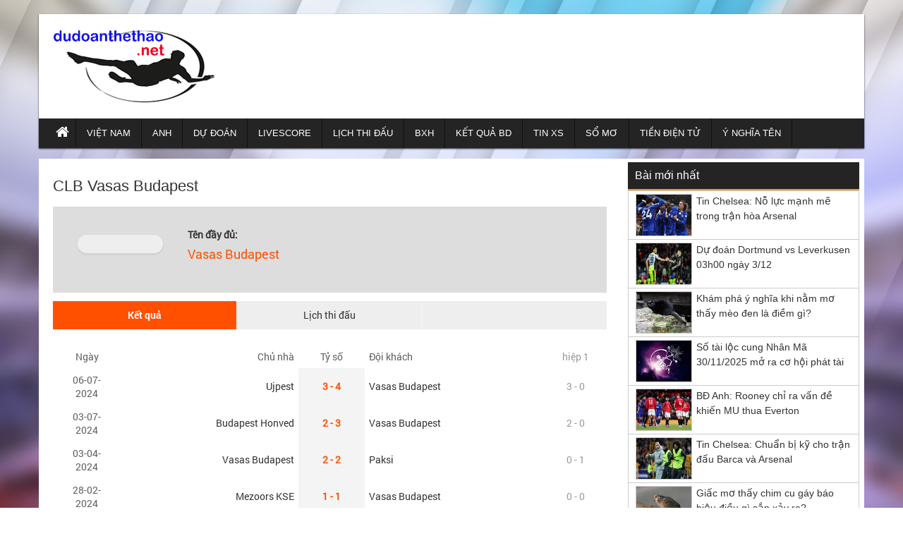

--- FILE ---
content_type: text/html; charset=UTF-8
request_url: https://dudoanthethao.net/doi-tuyen-vasas-budapest-3968/
body_size: 4371
content:
<!DOCTYPE HTML>
<html lang="vi">
<head>
<meta charset="UTF-8">
<meta name="viewport" content="width=device-width, initial-scale=1">
<link rel="shortcut icon" href="https://dudoanthethao.net/wp-content/uploads/2018/12/fvc.png" type="image/x-icon" />
<link href="https://dudoanthethao.net/wp-content/themes/bongdaxoso/css/bootstrap.css" rel="stylesheet" type="text/css" />
<link href="https://dudoanthethao.net/wp-content/themes/bongdaxoso/css/slider/style.css" rel="stylesheet" type="text/css" />
<link href="https://dudoanthethao.net/wp-content/themes/bongdaxoso/css/slider/responsive.css" rel="stylesheet" type="text/css" />
<link href="https://dudoanthethao.net/wp-content/themes/bongdaxoso/css/style.css?version=4.9" rel="stylesheet" type="text/css" />
<script type="text/javascript" src="https://dudoanthethao.net/wp-content/themes/bongdaxoso/js/jquery.min.js"></script>
<script type="text/javascript" src="https://dudoanthethao.net/wp-content/themes/bongdaxoso/js/cycle2.js?version=1.2"></script>

<!-- TL SEO -->
	<title>Thống kê Kết quả, lịch thi đấu đội bóng Vasas Budapest</title>
<meta name="description" content="Thông tin xung quanh đội bóng thống kê kết quả, lịch thi đấu đội bóng Vasas Budapest - Cập nhật KQBD Vasas Budapest, LTĐ  liên tục nhanh chính xác."/>
<meta name="robots" content="index, follow"/>
<link rel="canonical" href="https://dudoanthethao.net/doi-tuyen-vasas-budapest-3968/" />
<meta property="og:locale" content="vi_VN" />
<meta property="og:type" content="article" />
<meta property="og:title" content="Thống kê Kết quả, lịch thi đấu đội bóng Vasas Budapest" />
<meta property="og:description" content="Thông tin xung quanh đội bóng, thống kê kết quả, lịch thi đấu đội bóng Vasas Budapest - Cập nhật KQBD Vasas Budapest, LTĐ  liên tục nhanh chính xác." />
<meta property="og:url" content="https://dudoanthethao.net/doi-tuyen-vasas-budapest-3968/" />
<meta property="og:site_name" content="Dudoanthehthao.net - Dự đoán bóng đá hôm nay" />
<meta property="article:tag" content="doi bong Vasas Budapest" />
<meta property="article:tag" content="Vasas Budapest" />
<meta property="article:tag" content=" tin tuc Vasas Budapest" />
<meta property="fb:app_id" content="192778084202914" />
<meta name="keywords" content="doi bong Vasas Budapest, Vasas Budapest, tin tuc Vasas Budapest" />
<meta name="news_keywords" content="doi bong Vasas Budapest, Vasas Budapest, tin tuc Vasas Budapest" />
<!-- / TL SEO. -->
<!-- Google tag (gtag.js) -->
<script async src="https://www.googletagmanager.com/gtag/js?id=UA-131569305-1"></script>
<script>
  window.dataLayer = window.dataLayer || [];
  function gtag(){dataLayer.push(arguments);}
  gtag('js', new Date());

  gtag('config', 'UA-131569305-1');
</script>
<meta name="google-site-verification" content="DC9m1Wh8tahbmmrE8AhTRTu1eph9dsJxOTexVFZU9fc" />

</head>
<body class="page-template page-template-livescore page-template-doi-tuyen page-template-livescoredoi-tuyen-php page page-id-10837" style="background:url(https://dudoanthethao.net/wp-content/uploads/2018/12/bg2.jpg) no-repeat center fixed">
	<div class="plus_lovend">
		<div class="container">
			<div class="row">
				<header class="header-lovend" itemtype="http://schema.org/WPHeader" itemscope="itemscope" role="banner">
					<div class="logo_info_lovend">
						<div class="logo_nd col-xs-12 col-sm-6 col-md-3">
							<a title="Dự đoán bóng đá hôm nay" href="https://dudoanthethao.net">
							<img alt="Dự đoán bóng đá hôm nay" src="https://dudoanthethao.net/wp-content/uploads/2019/06/logo.jpg" title="Dự đoán bóng đá hôm nay" alt="Dự đoán bóng đá hôm nay"/>
														</a>
						</div>
						<div class="info_right col-xs-12 col-sm-6 col-md-9">
						</div>
						
						<div class="clearfix"></div>
						
						<nav class="head_nav" role="navigation" itemtype="http://schema.org/SiteNavigationElement" itemscope="itemscope">
							<div class="container">
								<div class="row">
									<div class="header col-xs-3"><a href="#menu"></a></div>
									<ul class="menu_header col-xs-12 col-sm-12 col-md-12">
																				<li id="menu-item-63743" class="menu-item menu-item-type-custom menu-item-object-custom menu-item-home menu-item-63743"><a href="https://dudoanthethao.net/" itemprop="url"><i class="fa fa-home xiconhome" aria-hidden="true"></i></a></li>
<li id="menu-item-63771" class="menu-item menu-item-type-taxonomy menu-item-object-category menu-item-63771"><a href="https://dudoanthethao.net/bong-da-viet-nam/" itemprop="url">Việt Nam</a></li>
<li id="menu-item-63769" class="menu-item menu-item-type-taxonomy menu-item-object-category menu-item-63769"><a href="https://dudoanthethao.net/bong-da-anh/" itemprop="url">Anh</a></li>
<li id="menu-item-63770" class="menu-item menu-item-type-taxonomy menu-item-object-category menu-item-63770"><a href="https://dudoanthethao.net/du-doan-bong-da/" itemprop="url">Dự đoán</a></li>
<li id="menu-item-63758" class="menu-item menu-item-type-post_type menu-item-object-page menu-item-63758"><a href="https://dudoanthethao.net/livescore/" itemprop="url">Livescore</a></li>
<li id="menu-item-63774" class="menu-item menu-item-type-post_type menu-item-object-page menu-item-63774"><a href="https://dudoanthethao.net/lich-thi-dau-bong-da/" itemprop="url">Lịch thi đấu</a></li>
<li id="menu-item-63772" class="menu-item menu-item-type-post_type menu-item-object-page menu-item-63772"><a href="https://dudoanthethao.net/bang-xep-hang-bong-da/" itemprop="url">BXH</a></li>
<li id="menu-item-63773" class="menu-item menu-item-type-post_type menu-item-object-page menu-item-63773"><a href="https://dudoanthethao.net/ket-qua-bong-da/" itemprop="url">Kết quả BD</a></li>
<li id="menu-item-64270" class="menu-item menu-item-type-taxonomy menu-item-object-category menu-item-64270"><a href="https://dudoanthethao.net/tin-xo-so/" itemprop="url">Tin XS</a></li>
<li id="menu-item-64055" class="menu-item menu-item-type-taxonomy menu-item-object-category menu-item-64055"><a href="https://dudoanthethao.net/so-mo/" itemprop="url">Sổ mơ</a></li>
<li id="menu-item-69842" class="menu-item menu-item-type-taxonomy menu-item-object-category menu-item-69842"><a href="https://dudoanthethao.net/tien-dien-tu/" itemprop="url">Tiền điện tử</a></li>
<li id="menu-item-72830" class="menu-item menu-item-type-taxonomy menu-item-object-category menu-item-72830"><a href="https://dudoanthethao.net/y-nghia-ten/" itemprop="url">Ý nghĩa tên</a></li>
									</ul>
								</div>
							</div>
						</nav>
					</div>


				</header>
		<section class="main-content-lovend">
			<div class="container">
				<div class="row">
					<div class="main_left_global col-xs-12 col-sm-7 col-md-9 livescorexvnk">
												<div class="global_title">
							<h1>CLB Vasas Budapest</h1>
						</div>
						<div class="global_content_page single_page_lvsc">
							<div id="sub-header" class="portal-header vnkdoi"> 
									<div class="leftlogo col-md-3">
									  <div class="logo_teamclb"></div>
									</div>
									<div class="rightdoif">
									  <b>Tên đầy đủ:</b>
									  <h5>Vasas Budapest</h5>
										</td>
									</td>
									</div>
							</div>
							<div class="clearfix"></div>
							<div class="box_tuongthuat box_phongdo clearfix">
								<div class="identi-toolbar clearfix">
									<div class="listbox1">
									  <ul class="">
										 <li class="active"><a data-toggle="tab" href="#ketquax">Kết quả</a></li>
										 <li><a data-toggle="tab" href="#lichthidau">Lịch thi đấu</a></li>
										 <div class="clear"></div>
									  </ul>
								   </div>
								</div>
								<div class="boxdd clearfix tab-content">
								 <div class="livescores_all tab-pane fade in active" id="ketquax">
								     <table cellspacing="0" cellpadding="0" border="0" width="100%">
											<tbody>
											<tr class="title">
											   <td class="time">Ngày</td>
											   <td class="team home">Chủ nhà</td>
											   <td class="tyso">Tỷ số</a></td>
											   <td class="team away">Đội khách</td>
											   <td class="half">hiệp 1</td>
											</tr>
											
																																					<tr>
													  <td class="time">
													  06-07-2024													   </td>
													   <td class="team home"><p>Ujpest</p></td>
													   <td class="result"><p class="lvscr"><strong>3 - 4</strong></p></td>
													   <td class="team away"><p>Vasas Budapest</p></td>
													   <td class="half">3 - 0</td>
													</tr>
														
																										<tr>
													  <td class="time">
													  03-07-2024													   </td>
													   <td class="team home"><p>Budapest Honved</p></td>
													   <td class="result"><p class="lvscr"><strong>2 - 3</strong></p></td>
													   <td class="team away"><p>Vasas Budapest</p></td>
													   <td class="half">2 - 0</td>
													</tr>
														
																										<tr>
													  <td class="time">
													  03-04-2024													   </td>
													   <td class="team home"><p>Vasas Budapest</p></td>
													   <td class="result"><p class="lvscr"><strong>2 - 2</strong></p></td>
													   <td class="team away"><p>Paksi</p></td>
													   <td class="half">0 - 1</td>
													</tr>
														
																										<tr>
													  <td class="time">
													  28-02-2024													   </td>
													   <td class="team home"><p>Mezoors KSE</p></td>
													   <td class="result"><p class="lvscr"><strong>1 - 1</strong></p></td>
													   <td class="team away"><p>Vasas Budapest</p></td>
													   <td class="half">0 - 0</td>
													</tr>
														
																										<tr>
													  <td class="time">
													  27-01-2024													   </td>
													   <td class="team home"><p>Vasas Budapest</p></td>
													   <td class="result"><p class="lvscr"><strong>0 - 3</strong></p></td>
													   <td class="team away"><p>Fehervar FC</p></td>
													   <td class="half">0 - 0</td>
													</tr>
														
																										<tr>
													  <td class="time">
													  19-01-2024													   </td>
													   <td class="team home"><p>Vasas Budapest</p></td>
													   <td class="result"><p class="lvscr"><strong>2 - 0</strong></p></td>
													   <td class="team away"><p>SCR Altach</p></td>
													   <td class="half">2 - 0</td>
													</tr>
														
																										<tr>
													  <td class="time">
													  05-07-2023													   </td>
													   <td class="team home"><p>Ujpest</p></td>
													   <td class="result"><p class="lvscr"><strong>2 - 3</strong></p></td>
													   <td class="team away"><p>Vasas Budapest</p></td>
													   <td class="half">2 - 2</td>
													</tr>
														
																										<tr>
													  <td class="time">
													  01-07-2023													   </td>
													   <td class="team home"><p>Paksi</p></td>
													   <td class="result"><p class="lvscr"><strong>1 - 2</strong></p></td>
													   <td class="team away"><p>Vasas Budapest</p></td>
													   <td class="half">0 - 2</td>
													</tr>
														
																										<tr>
													  <td class="time">
													  28-05-2023													   </td>
													   <td class="team home"><p>Vasas Budapest</p></td>
													   <td class="result"><p class="lvscr"><strong>0 - 0</strong></p></td>
													   <td class="team away"><p>Fehervar FC</p></td>
													   <td class="half">0 - 0</td>
													</tr>
														
																										<tr>
													  <td class="time">
													  20-05-2023													   </td>
													   <td class="team home"><p>Kisvarda FC</p></td>
													   <td class="result"><p class="lvscr"><strong>2 - 1</strong></p></td>
													   <td class="team away"><p>Vasas Budapest</p></td>
													   <td class="half">1 - 1</td>
													</tr>
														
																										<tr>
													  <td class="time">
													  13-05-2023													   </td>
													   <td class="team home"><p>Vasas Budapest</p></td>
													   <td class="result"><p class="lvscr"><strong>1 - 1</strong></p></td>
													   <td class="team away"><p>Zalaegerzseg</p></td>
													   <td class="half">0 - 1</td>
													</tr>
														
																										<tr>
													  <td class="time">
													  06-05-2023													   </td>
													   <td class="team home"><p>Ujpest</p></td>
													   <td class="result"><p class="lvscr"><strong>1 - 1</strong></p></td>
													   <td class="team away"><p>Vasas Budapest</p></td>
													   <td class="half">1 - 1</td>
													</tr>
														
																										<tr>
													  <td class="time">
													  30-04-2023													   </td>
													   <td class="team home"><p>Vasas Budapest</p></td>
													   <td class="result"><p class="lvscr"><strong>2 - 2</strong></p></td>
													   <td class="team away"><p>Puskas Akademia</p></td>
													   <td class="half">0 - 0</td>
													</tr>
														
																										<tr>
													  <td class="time">
													  23-04-2023													   </td>
													   <td class="team home"><p>Vasas Budapest</p></td>
													   <td class="result"><p class="lvscr"><strong>0 - 1</strong></p></td>
													   <td class="team away"><p>Ferencvaros</p></td>
													   <td class="half">0 - 0</td>
													</tr>
														
																										<tr>
													  <td class="time">
													  15-04-2023													   </td>
													   <td class="team home"><p>Mezokovesdi SE</p></td>
													   <td class="result"><p class="lvscr"><strong>1 - 4</strong></p></td>
													   <td class="team away"><p>Vasas Budapest</p></td>
													   <td class="half">1 - 2</td>
													</tr>
														
																								
										 </tbody>
									   </table>
									   </div>
									   
									   <div class="livescores_all tab-pane" id="lichthidau">
								     <table cellspacing="0" cellpadding="0" border="0" width="100%">
											<tbody>
											<tr class="title">
											   <td class="time">Ngày</td>
											   <td class="team home">Chủ nhà</td>
											   <td class="tyso">Tỷ số</td>
											   <td class="team away">Đội khách</td>
											   <td class="half">Giải</td>
											</tr>
											
																						
										 </tbody>
									   </table>
									   </div>
								   <div class="clear"></div>
								</div>
							</div>
						</div>
											</div>
					<div class="main_right_global primary-sidebar col-xs-12 col-sm-5 col-md-3">
<div class="widget-wrapper">	
<aside id="lovepostnews-2" class="widget lovepostnews sidebar_widget "><div class="title_sidebar">Bài mới nhất</div>	

	<div class="content_sidebar">
		<div class="content_save">
							<div class="list_post_save">
				<a class="pic_save" href="https://dudoanthethao.net/tin-chelsea-no-luc-manh-me-hoa-arsenal/"><img width="128" height="96" src="https://dudoanthethao.net/wp-content/uploads/2025/12/tin-chelsea-no-luc-manh-me-hoa-arsenal.jpg" class="attachment-thumbnail size-thumbnail wp-post-image" alt="Tin Chelsea: Nỗ lực mạnh mẽ trong trận hòa Arsenal" title="Tin Chelsea: Nỗ lực mạnh mẽ trong trận hòa Arsenal" decoding="async" loading="lazy" /></a>
				<div class="detail_save">
					<div class="sidebar_h3"><a class="title_post_save" href="https://dudoanthethao.net/tin-chelsea-no-luc-manh-me-hoa-arsenal/">Tin Chelsea: Nỗ lực mạnh mẽ trong trận hòa Arsenal</a></div>
				</div>
			</div>
							<div class="list_post_save">
				<a class="pic_save" href="https://dudoanthethao.net/du-doan-dortmund-vs-leverkusen-03h00-ngay-3-12/"><img width="128" height="96" src="https://dudoanthethao.net/wp-content/uploads/2025/12/du-doan-dortmund-vs-leverkusen-03h00-ngay-3-12.jpg" class="attachment-thumbnail size-thumbnail wp-post-image" alt="Dự đoán Dortmund vs Leverkusen 03h00 ngày 3/12" title="Dự đoán Dortmund vs Leverkusen 03h00 ngày 3/12" decoding="async" loading="lazy" /></a>
				<div class="detail_save">
					<div class="sidebar_h3"><a class="title_post_save" href="https://dudoanthethao.net/du-doan-dortmund-vs-leverkusen-03h00-ngay-3-12/">Dự đoán Dortmund vs Leverkusen 03h00 ngày 3/12</a></div>
				</div>
			</div>
							<div class="list_post_save">
				<a class="pic_save" href="https://dudoanthethao.net/kham-pha-nam-mo-thay-meo-den-la-diem-gi/"><img width="128" height="96" src="https://dudoanthethao.net/wp-content/uploads/2025/11/mo-thay-meo-den.jpg" class="attachment-thumbnail size-thumbnail wp-post-image" alt="Khám phá ý nghĩa khi nằm mơ thấy mèo đen là điềm gì?" title="Khám phá ý nghĩa khi nằm mơ thấy mèo đen là điềm gì?" decoding="async" loading="lazy" /></a>
				<div class="detail_save">
					<div class="sidebar_h3"><a class="title_post_save" href="https://dudoanthethao.net/kham-pha-nam-mo-thay-meo-den-la-diem-gi/">Khám phá ý nghĩa khi nằm mơ thấy mèo đen là điềm gì?</a></div>
				</div>
			</div>
							<div class="list_post_save">
				<a class="pic_save" href="https://dudoanthethao.net/so-tai-loc-cung-nhan-ma-30-11-2025/"><img width="128" height="96" src="https://dudoanthethao.net/wp-content/uploads/2025/11/cung-nhan-ma1-1.jpg" class="attachment-thumbnail size-thumbnail wp-post-image" alt="Số tài lộc cung Nhân Mã 30/11/2025 mở ra cơ hội phát tài" title="Số tài lộc cung Nhân Mã 30/11/2025 mở ra cơ hội phát tài" decoding="async" loading="lazy" /></a>
				<div class="detail_save">
					<div class="sidebar_h3"><a class="title_post_save" href="https://dudoanthethao.net/so-tai-loc-cung-nhan-ma-30-11-2025/">Số tài lộc cung Nhân Mã 30/11/2025 mở ra cơ hội phát tài</a></div>
				</div>
			</div>
							<div class="list_post_save">
				<a class="pic_save" href="https://dudoanthethao.net/bd-anh-rooney-chi-ra-van-de-khien-mu-thua-everton/"><img width="128" height="96" src="https://dudoanthethao.net/wp-content/uploads/2025/11/mu-thua-everton.jpg" class="attachment-thumbnail size-thumbnail wp-post-image" alt="BĐ Anh: Rooney chỉ ra vấn đề khiến MU thua Everton" title="BĐ Anh: Rooney chỉ ra vấn đề khiến MU thua Everton" decoding="async" loading="lazy" /></a>
				<div class="detail_save">
					<div class="sidebar_h3"><a class="title_post_save" href="https://dudoanthethao.net/bd-anh-rooney-chi-ra-van-de-khien-mu-thua-everton/">BĐ Anh: Rooney chỉ ra vấn đề khiến MU thua Everton</a></div>
				</div>
			</div>
							<div class="list_post_save">
				<a class="pic_save" href="https://dudoanthethao.net/tin-chelsea-chuan-bi-ky-cho-tran-dau-barca-va-arsenal/"><img width="128" height="96" src="https://dudoanthethao.net/wp-content/uploads/2025/11/chelsea-chuan-bi-dau-barca-arsenal.jpg" class="attachment-thumbnail size-thumbnail wp-post-image" alt="Tin Chelsea: Chuẩn bị kỹ cho trận đấu Barca và Arsenal" title="Tin Chelsea: Chuẩn bị kỹ cho trận đấu Barca và Arsenal" decoding="async" loading="lazy" /></a>
				<div class="detail_save">
					<div class="sidebar_h3"><a class="title_post_save" href="https://dudoanthethao.net/tin-chelsea-chuan-bi-ky-cho-tran-dau-barca-va-arsenal/">Tin Chelsea: Chuẩn bị kỹ cho trận đấu Barca và Arsenal</a></div>
				</div>
			</div>
							<div class="list_post_save">
				<a class="pic_save" href="https://dudoanthethao.net/giac-mo-thay-chim-cu-gay-bao-hieu-dieu-gi/"><img width="128" height="96" src="https://dudoanthethao.net/wp-content/uploads/2025/11/y-nghia-giac-mo-thay-chim-cu-gay.jpg" class="attachment-thumbnail size-thumbnail wp-post-image" alt="Giấc mơ thấy chim cu gáy báo hiệu điều gì sắp xảy ra?" title="Giấc mơ thấy chim cu gáy báo hiệu điều gì sắp xảy ra?" decoding="async" loading="lazy" /></a>
				<div class="detail_save">
					<div class="sidebar_h3"><a class="title_post_save" href="https://dudoanthethao.net/giac-mo-thay-chim-cu-gay-bao-hieu-dieu-gi/">Giấc mơ thấy chim cu gáy báo hiệu điều gì sắp xảy ra?</a></div>
				</div>
			</div>
							<div class="list_post_save">
				<a class="pic_save" href="https://dudoanthethao.net/y-nghia-giac-mo-thay-chim-phuong-hoang/"><img width="128" height="96" src="https://dudoanthethao.net/wp-content/uploads/2025/11/mo-thay-chim-phuong-hoang.jpg" class="attachment-thumbnail size-thumbnail wp-post-image" alt="Ý nghĩa giấc mơ thấy chim phương hoàng và con số may mắn" title="Ý nghĩa giấc mơ thấy chim phương hoàng và con số may mắn" decoding="async" loading="lazy" /></a>
				<div class="detail_save">
					<div class="sidebar_h3"><a class="title_post_save" href="https://dudoanthethao.net/y-nghia-giac-mo-thay-chim-phuong-hoang/">Ý nghĩa giấc mơ thấy chim phương hoàng và con số may mắn</a></div>
				</div>
			</div>
							<div class="list_post_save">
				<a class="pic_save" href="https://dudoanthethao.net/ngu-mo-thay-nguoi-khac-co-bau-la-diem-gi/"><img width="128" height="90" src="https://dudoanthethao.net/wp-content/uploads/2025/11/mo-thay-nguoi-khac-co-bau.jpg" class="attachment-thumbnail size-thumbnail wp-post-image" alt="Ngủ mơ thấy người khác có bầu là điềm gì, may hay rủi?" title="Ngủ mơ thấy người khác có bầu là điềm gì, may hay rủi?" decoding="async" loading="lazy" /></a>
				<div class="detail_save">
					<div class="sidebar_h3"><a class="title_post_save" href="https://dudoanthethao.net/ngu-mo-thay-nguoi-khac-co-bau-la-diem-gi/">Ngủ mơ thấy người khác có bầu là điềm gì, may hay rủi?</a></div>
				</div>
			</div>
							<div class="list_post_save">
				<a class="pic_save" href="https://dudoanthethao.net/nam-mo-thay-quet-nha-la-diem-gi-co-so-may-may-man/"><img width="128" height="96" src="https://dudoanthethao.net/wp-content/uploads/2025/11/mo-thay-quet-nha.jpg" class="attachment-thumbnail size-thumbnail wp-post-image" alt="Nằm mơ thấy quét nhà là điềm gì có số mấy may mắn" title="Nằm mơ thấy quét nhà là điềm gì có số mấy may mắn" decoding="async" loading="lazy" /></a>
				<div class="detail_save">
					<div class="sidebar_h3"><a class="title_post_save" href="https://dudoanthethao.net/nam-mo-thay-quet-nha-la-diem-gi-co-so-may-may-man/">Nằm mơ thấy quét nhà là điềm gì có số mấy may mắn</a></div>
				</div>
			</div>
				</div>
	</div>
	
	</aside></div>
</div>				</div>
			</div>
		</section>
<section class="bottom_lovend">
	<div class="container">
		<div class="row">
					</div>
	</div>
</section>

<footer class="footer_lovend">
	<div class="container">
		<div class="row">
			<div class="copyright col-md-6">
			Copyright từ © 2019 by dudoanthethao.net. All rights reserved
			</div>	
		</div>
		Đối tác:
	</div>
</footer>
</div>
</div>
</div>
<nav id="menu">
	<ul>
				<li class="menu-item menu-item-type-custom menu-item-object-custom menu-item-home menu-item-63743"><a href="https://dudoanthethao.net/" itemprop="url"><i class="fa fa-home xiconhome" aria-hidden="true"></i></a></li>
<li class="menu-item menu-item-type-taxonomy menu-item-object-category menu-item-63771"><a href="https://dudoanthethao.net/bong-da-viet-nam/" itemprop="url">Việt Nam</a></li>
<li class="menu-item menu-item-type-taxonomy menu-item-object-category menu-item-63769"><a href="https://dudoanthethao.net/bong-da-anh/" itemprop="url">Anh</a></li>
<li class="menu-item menu-item-type-taxonomy menu-item-object-category menu-item-63770"><a href="https://dudoanthethao.net/du-doan-bong-da/" itemprop="url">Dự đoán</a></li>
<li class="menu-item menu-item-type-post_type menu-item-object-page menu-item-63758"><a href="https://dudoanthethao.net/livescore/" itemprop="url">Livescore</a></li>
<li class="menu-item menu-item-type-post_type menu-item-object-page menu-item-63774"><a href="https://dudoanthethao.net/lich-thi-dau-bong-da/" itemprop="url">Lịch thi đấu</a></li>
<li class="menu-item menu-item-type-post_type menu-item-object-page menu-item-63772"><a href="https://dudoanthethao.net/bang-xep-hang-bong-da/" itemprop="url">BXH</a></li>
<li class="menu-item menu-item-type-post_type menu-item-object-page menu-item-63773"><a href="https://dudoanthethao.net/ket-qua-bong-da/" itemprop="url">Kết quả BD</a></li>
<li class="menu-item menu-item-type-taxonomy menu-item-object-category menu-item-64270"><a href="https://dudoanthethao.net/tin-xo-so/" itemprop="url">Tin XS</a></li>
<li class="menu-item menu-item-type-taxonomy menu-item-object-category menu-item-64055"><a href="https://dudoanthethao.net/so-mo/" itemprop="url">Sổ mơ</a></li>
<li class="menu-item menu-item-type-taxonomy menu-item-object-category menu-item-69842"><a href="https://dudoanthethao.net/tien-dien-tu/" itemprop="url">Tiền điện tử</a></li>
<li class="menu-item menu-item-type-taxonomy menu-item-object-category menu-item-72830"><a href="https://dudoanthethao.net/y-nghia-ten/" itemprop="url">Ý nghĩa tên</a></li>
	</ul>
</nav>
<link href="https://dudoanthethao.net/wp-content/themes/bongdaxoso/css/loveslider.css" rel="stylesheet" type="text/css" />
<link href="https://dudoanthethao.net/wp-content/themes/bongdaxoso/css/menulovend.css" rel="stylesheet"  type="text/css"/>
<link href="https://dudoanthethao.net/wp-content/themes/bongdaxoso/css/font-awesome.min.css" rel="stylesheet" type="text/css">
<script type="text/javascript" src="https://dudoanthethao.net/wp-content/themes/bongdaxoso/js/loveslider.js"></script>
<script type="text/javascript" src="https://dudoanthethao.net/wp-content/themes/bongdaxoso/js/menulovend.js"></script>
<script type="text/javascript" src="https://dudoanthethao.net/wp-content/themes/bongdaxoso/js/bootstrap.min.js"></script>
<script type="text/javascript" src="https://dudoanthethao.net/wp-content/themes/bongdaxoso/js/main.js"></script>
<div id="fb-root"></div>
<script>(function(d, s, id) {
  var js, fjs = d.getElementsByTagName(s)[0];
  if (d.getElementById(id)) return;
  js = d.createElement(s); js.id = id;
  js.src = "//connect.facebook.net/vi_VN/sdk.js#xfbml=1&version=v2.8&appId=830137283791787";
  fjs.parentNode.insertBefore(js, fjs);
}(document, 'script', 'facebook-jssdk'));</script>
<script defer src="https://static.cloudflareinsights.com/beacon.min.js/vcd15cbe7772f49c399c6a5babf22c1241717689176015" integrity="sha512-ZpsOmlRQV6y907TI0dKBHq9Md29nnaEIPlkf84rnaERnq6zvWvPUqr2ft8M1aS28oN72PdrCzSjY4U6VaAw1EQ==" data-cf-beacon='{"version":"2024.11.0","token":"1b592843f0be43799e6669ee9eb539ac","r":1,"server_timing":{"name":{"cfCacheStatus":true,"cfEdge":true,"cfExtPri":true,"cfL4":true,"cfOrigin":true,"cfSpeedBrain":true},"location_startswith":null}}' crossorigin="anonymous"></script>
</body>
</html>

--- FILE ---
content_type: text/css
request_url: https://dudoanthethao.net/wp-content/themes/bongdaxoso/css/slider/style.css
body_size: 1249
content:
@charset "utf-8";
* {
    padding: 0px;
    margin: 0px;
    outline: none;
}
.sticky, .wp-caption ,.wp-caption-text,.gallery-caption,.bypostauthor{}
body, html {
    height: 100%;
}
h2{
	padding: 0px;
    margin: 0px;
}
/** Blog Carousel Horizontal Start **/
.pix-blog.blog-carousel{
    float: left;
    width: 100%;
    position: relative;
    margin: 0px 0px 15px 0px;
}

.blog-vertical header.pix-heading-title{
    position: absolute;
    left: 0px;
    top: 0px;
    border: none;
    z-index: 9999;
    margin-left: -9px;
}
.blog-vertical header.pix-heading-title:before{
    content: '';
    position: absolute;
    left: 0px;
    bottom: -10px;
    border-color: transparent #000000;
    border-style: solid;
    border-width: 0px 10px 10px 0px;
}
.blog-vertical header.pix-heading-title h2 a{
    color: #fff;
    padding: 9px;
    font-size: 14px;
	display:block;
}
.blog-vertical .cycle-slideshow{
    float: left;
    width: 70%;
}
.sliderpagination{
    float: left;
    width: 30%;
}
.blog-vertical article,
.blog-vertical article img{
    float: left;
    width: 100%;
    position: relative;
    height: 360px;
}
.sliderpagination ul li{
    float: left;
    width: 100%;
    background-color: #212121;
    padding: 5px 16px 5px;
    color: #fff;
    font-size: 14px;
    text-align: left;
    border-top: 1px solid #1a1a1a;
    position: relative;
    min-height: 72px;
    cursor: pointer;
}
.sliderpagination ul li:first-child{
    border-top: none;
}
.sliderpagination ul li.cycle-pager-active:before{
    content: '';
    position: absolute;
    left: -17px;
    top: 0px;
    border-color: transparent #2B2B2B;
    border-style: solid;
    border-width: 31px 17px 40px 0px;
    z-index: 9999;
}
.blog-vertical article .caption{
    position: absolute;
    left: 0px;
    bottom: 0px;
    width: 100%;
    padding: 19px;
}
.blog-vertical article .caption .h2,
.blog-vertical article .caption h2{
    font-size: 18px;
    text-shadow: 0 1px 2px #000000;
}
.blog-vertical article .caption .h2 a,
.blog-vertical article .caption .h2,
.blog-vertical article .caption h2 a,
.blog-vertical article .caption h2,
.blog-vertical article .caption p{
    color: #fff;
    margin: 0px;
}
/** News Carousel Horizontal Start **/
.team-vertical{
    float: left;
    width: 70%;
}
/** Home Top Widget Start **/
.home-top-widget{
    float: left;
    width: 100%;
    padding: 25px 0px 0px 0px;
}
.home-top-widget .widget{
    float: left;
    width: 28%;
    margin: 0px 0px 40px 40px;
}
.home-top-widget .widget:first-child{
    margin-left: 0px;
}
/** Our Team Vertical Start **/
.our-team-sec.team-vertical{
    width: 53%;
    margin: 0px 0px 30px 0px;
}
.sliderpagination.pxleft-team{
    width: 47%;
}
.our-team-sec.team-vertical article{
    width: 100%;
    margin: 0px;
    padding: 6px 0px 0px 0px;
}
.sliderpagination article figure{
    width: 60px;
    float: left;
}
.sliderpagination article .text{
    padding-left: 77px;
}
.sliderpagination article .text h2{
    color: #fff;
    font-size: 22px;
    margin: 0px 0px 4px 0px;
}
.sliderpagination article .text h6{
    margin: 0px;
}
.sliderpagination article .text h6 a{
    color: #999999;
    font-size: 12px;
    font-family: Arial, Helvetica, sans-serif;
}
.pxleft-team .pix-player-no{
    top: 18%;
    color: #353434;
    font-size: 30px;
}
.sliderpagination.pxleft-team ul li{
    min-height: 100px;
    padding: 16px 20px;
}
.sliderpagination.pxleft-team ul li.cycle-pager-active:before{
    border-width: 55px 17px 45px 0;
}
.sliderpagination ul li.cycle-pager-active article .text h6 a{color: #fff;}
.team-vertical article figcaption .pix-player-no{
    left: 0px;
    right: auto;
    background-color: rgba(0,0,0,0.7);
    border-radius: 3px;
    top:0;
    line-height: 2;
}
.our-team-sec.team-vertical article figcaption{
    bottom: 10px;
    left: 15px;
}
.team-vertical article figcaption .caption{
    margin: -7px 0 0 50px;
}
.team-vertical article figcaption .caption h2{
    background-color: #050528;
    display: inline;
    color: #fff;
    font-size: 26px;
    padding: 6px 10px;
}
.team-vertical article figcaption .caption h6{
    padding-left: 8px;
    margin: 4px 0px 0px 0px;
}
.rich_editor_text p img.size-full {
  height: auto;
  width: 100%;
 }
 
 
 .pix-colr, .pix-colrhvr:hover,.price-table article:hover h3,.breadcrumbs ul li.pix-active,#footer p a:hover,.is-countdown span:before,.pagination .active,
/* New Clases Add*/.event-listing article:hover .text .pix-post-title a,.cs-post-title a,.pagination .active,.blog-medium-options li a,.is-countdown span,.widget ul li:hover a { color:<?php  echo $px_color_scheme; ?> !important;
		}
		.pix-bgcolr,.pix-bgcolrhvr:hover,nav.navigation > ul > li > a:before,.cart-sec span,.navigation ul ul li:hover > a,.navigation ul > li.current-menu-item > a,
		.navigation ul ul li.current-menu-item > a,.price-table article:hover .pix-price-box, .event.evevt-listing article:hover .text .btn-boobked, .match-result.match-lost p,.event.event-listing.event-listing-v2 article:hover,.cycle-pager-active,.widget .tagcloud a:hover, .event.event-listing article:hover .text .btn-boobked, .flex-direction-nav li a:hover /**/, .our-team-sec article:hover figure figcaption .pix-post-title a,.footer-widget .widget_newsletter .error,.news-section article:hover .text,.password_protected form input[type="submit"],.team-vertical article figcaption .caption h2,
#respond form input[type="submit"],#wp-calendar caption,.gallery ul li figure figcaption a,.woocommerce-pagination ul li a:hover,.woocommerce-pagination ul li span,.woocommerce-tabs .tabs .active a, span.match-category.cat-neutral, .event.event-listing article:hover .text .btn,.widget_search form input[type="submit"], .woocommerce .button,.onsale,.gallery ul li:hover .text,.footer-icons .followus a:hover,
/* New Clases Add*/.searchform button,.tabs.horizontal .nav-tabs li.active a,p.stars span a.active,.event.event-listing.event-listing-v2 .btn-viewall,.featured-title,
.pix-feature article .blog-bottom .btn,.pix-feature .featured,.blog-vertical .tab-content header.pix-heading-title h2,header #lang_sel a:hover, header #lang_sel ul ul a:hover,
.post-tags a:hover,.blog-vertical header.pix-heading-title h2,.pix-tittle,nav.navigation > ul > li:hover > a, nav.navigation > ul > li.current-menu-ancestor > a,.table tbody tr:hover,.widget_newsletter label .btn{
			background-color:#e95842 !important;
		}
		.pix-bdrcolr ,.tabs.horizontal .nav-tabs li.active,.address-info .text,.subtitle h1,.about-us article .text,blockquote,
		.pagination > ul > li > a:before,.pagination > ul > li > a:before,.pagination > ul > li > span.active:before,.footer-icons .followus a:hover{
			border-color:#e95842 !important;
		}
		#banner .flexslider figcaption .pix-desc h3 span {
		   box-shadow: -10px  0 0 #e95842,10px  0 0 #e95842 !important; 
 		}
		.our-team-sec article:hover figure figcaption .pix-post-title a{
			 box-shadow: -10px  0 0 #e95842,10px  0 0 #e95842 !important;   
		}
		
		.sliderpagination ul li:before{
			border-color: transparent #e95842 !important;
		}

--- FILE ---
content_type: text/css
request_url: https://dudoanthethao.net/wp-content/themes/bongdaxoso/css/slider/responsive.css
body_size: 734
content:
/*============	Media 768Px Start ============ */ 
@media (min-width: 768px) and (max-width: 990px) {
	#innermain{
		padding:15px 20px 0px 20px;
	}
	#carouselarea .container{
		padding:0px 18px;
	}
	#header #mainheader .container{
		width:100%;
		float:left;
		padding:9px 10px;
	}
	.news-carousel .center span{
		width:30px;
	}
	.searcharea a{
		line-height: 30px;
	}
	.team-detail-text{
		width:55%;
	}
	.top-head .rightheader{
		width:63%;
	}
	.table tbody tr td{
		display:table-cell;
		padding:0px 5px;
	}
	
    .our-team-sec.team-vertical{
		margin:0;
	}
	.sliderpagination.pxleft-team ul li{
		min-height: 95.2px;
	}
	.sliderpagination.pxleft-team ul li.cycle-pager-active:before{
		border-width: 50px 17px 45px 0;
	}
	.woocommerce table tr{
		width: 100%;
		display: table-row;
	}
	.blog-vertical header.pix-heading-title h2 {
	    width: auto;
	}
	.latest-video .minus-column article{
		margin: 0 0 30px 18px;
	}
	#main .gallery .gallery-three-col li {width: 48%;}
	#main .gallery ul.gallery-four-col li {width: 31.555%;}
	#main .col-md-12 .latest-video .minus-column article {width: 30.333%;}
}

/*============ Media 420Px Start ============ */
@media (max-width: 990px) {
	
.blog-vertical .cycle-slideshow,.sliderpagination{width:100%;}
.sliderpagination ul li{
	min-height: 50px;
    padding: 15px 16px;
}
.sliderpagination ul li.cycle-pager-active:before,.blog-vertical header.pix-heading-title:before{
	border-width:0;
}
.blog-vertical header.pix-heading-title{
	margin-left: 0!important;
}
}
@media (max-width: 767px) {
.blog-vertical article,.blog-vertical article img{
	max-width:100%;
	height:auto;
}
.home .main_right_global,.category .main_right_global,.single .main_right_global,.archive .main_right_global,.archive .main_left_global,.archive .global_content_page{padding:0;}
.navigation,.outer-banner .element_size_67,.outer-banner .element_size_33,.element_size_100,.element_size_75,.element_size_50,#wrappermain-pix.wrapper_boxed,.top-head,.blog-headlines .pix-feature,.blog-listing-text,.our-team-home-view .tabs .tab-content,.our-team-home-view .tabs .nav.nav-tabs,.our-sponcers article a img,.blog-grid article,.featured-event .pix-sc-team ul li,.featured-event .pix-sc-team ul li.sec-section,.event.event-listing article .calendar-date,.event.event-listing article .text,.blog-medium article figure,.team-sec,.footer-widget .widget,.next-post-paginate,.team-detail-text,.blog-vertical.our-team-home-view .tabs .tab-content,.blog-vertical.our-team-home-view .tabs .nav.nav-tabs,.match-result,.col-md-12 .blog-grid article,header.pix-heading-title h2,.blog-home .tabs.horizontal .nav-tabs,.latest-video .minus-column article figure,.widget_text .ads-banner .bottom_banner img,.pix-blog.blog-carousel,#sliderpagination,.gallery ul,.cart-collaterals .cross-sells ul.products li.product{width:100%}
	.sliderpagination ul li article .text{
		text-align: left;
		padding-left: 77px;
	}
	.team-sec{
		margin:0 0 15px; 
	}
	.blog-vertical article .caption .h2,
	.blog-vertical article .caption h2{
		font-size:13px;
	}
	.footer-widget .widget ul li{
		text-align:right;
	}
	.detail_text.rich_editor_text iframe {
    	height: 100%;
    	width: 100%;
	}

	.home-top-widget .widget{
		width:100%;
	}
	.sliderpagination.pxleft-team{
		width: 100%;
	}
	.sliderpagination.pxleft-team{
		width: 100%;
	}
	.sliderpagination ul li.cycle-pager-active:before{
		display:none;
	}
	.sliderpagination article .text h2{
		font-size: 17px;
	}
	.pxleft-team .pix-player-no{
		font-size: 20px;
	}
	.sliderpagination article .text h6 a{
		font-size: 11px;
	}
	.our-team-sec.team-vertical{
		width: 100%;
		margin: 0;
	}
	.sliderpagination{
		width: 100%;
	}
	.sliderpagination ul li.cycle-pager-active:before{
		display: none;
	}
	.blog-vertical .cycle-slideshow{
		width:100%;
	}
	.blog-vertical header.pix-heading-title{
		margin-left:0;
	}
	.team-vertical article figcaption .caption h2{
		font-size: 20px;
	}
}

/*============ Media 300Px Star ============ */
@media (max-width: 480px) {
	
	.sliderpagination.pxleft-team{
		width: 100%;
	}
	.sliderpagination.pxleft-team{
		width: 100%;
	}
	.sliderpagination ul li.cycle-pager-active:before{
		display:none;
	}
	.sliderpagination article .text h2{
		font-size: 17px;
	}
	.pxleft-team .pix-player-no{
		font-size: 20px;
	}
	.sliderpagination article .text h6 a{
		font-size: 11px;
	}
	.our-team-sec.team-vertical{
		width: 100%;
		margin: 0;
	}
	.sliderpagination{
		width: 100%;
	}
	.sliderpagination ul li.cycle-pager-active:before{
		display: none;
	}
	.blog-vertical .cycle-slideshow{
		width:100%;
	}
	.team-vertical article figcaption .caption h2{
		font-size: 20px;
	}
}
/*============	Media 940Px Start ============ */
@media screen and (min-width: 991px) and (max-width: 1054px){
	
	.sliderpagination.pxleft-team ul li{
		padding: 14.7px 20px;
		min-height: inherit;
	}
	.sliderpagination.pxleft-team ul li.cycle-pager-active:before{
		border-width:45px 17px 45px 0;
	}
	.latest-video .minus-column article{
		margin:0 0 30px 15px;
	}
	.pix-content-wrap{
		padding:20px 0 0 !important;
	}

}


--- FILE ---
content_type: text/css
request_url: https://dudoanthethao.net/wp-content/themes/bongdaxoso/css/style.css?version=4.9
body_size: 9055
content:
html, body, div, span, object, iframe, h1, h2, h3, h4, h5, h6, p, blockquote, pre, a, abbr, acronym, address, big, cite, code, del, dfn, em, img, ins, kbd, q, s, samp, small, strike, strong, sub, sup, tt, var, b, u, i, center, dl, dt, dd, ol, fieldset, form, label, legend, table, caption, tbody, tfoot, thead, tr, th, td, article, aside, canvas, details, figcaption, figure, footer, header, hgroup, menu, nav, section, summary, time, mark, audio, video{border:0 none;margin:0;outline:0 none;padding:0;}
ul, li, p{margin:0;padding:0;}
article, aside, details, figcaption, figure, footer, header, hgroup, menu, nav, section{display:block;}
input, textarea, select{outline:medium none;}
a:hover, a:focus{text-decoration:none;color:#289dcc;}
a{outline:medium none !important;}
a, a:visited{color:#333;outline:medium none;text-decoration:none;}
ul, ol{list-style:outside none none;}
body{background:#eeeeee none repeat scroll 0 0;}
.top_menu_right{background:#fff none repeat scroll 0 0;border-bottom:1px solid #ddd;box-shadow:0 0 3px 0 #ccc;}
.menu_nav_top{display:block;float:right;}
.menu_nav_top > li{display:inline-block;float:left;}
.menu_nav_top > li > a,.info_user{color:#666;display:block;font-size:13px;padding:9px;border:none !important;}
.info_user{}
.menu_nav_top > li > a:hover,.info_user:hover{background:#f1f1f1 none repeat scroll 0 0;color:#000;}
.menu-top > li{display:inline-block;float:left;}
.menu-top{display:block;float:left;width:100%;}
.menu-top a{display:block;padding:5px 10px;}
.logo_info_lovend{}
.menu_header > li{display:inline-block;float:left;border-right: 1px solid #111;}
.head_nav{background:#242424 none repeat scroll 0 0;}
.dang-bai-css a {background:#1e90ff;}
.menu_header li a{text-transform: uppercase; color:#fff;display:block;font-size:13px;padding:12px 15px;transition:all 400ms linear 0s;}
.menu_header > li:hover > a, .menu_header .sub-menu li:hover > a, .menu_header li.current-menu-item > a{background:#e95842}
.menu_header > li > .sub-menu li:hover a{background:#e95842;}
.menu_header .sub-menu{background:#2c3e50;min-width: 130px;display:none;position:absolute;z-index:999999;}
.menu_header li:hover .sub-menu{display:block;}
.menu_header .menu-item-home a {padding: 9px;}
.xiconhome {font-size: 20px !important;}
.search-nd form{float:right !important;height:30px;margin-top:5px;position:relative;}
.search-nd .query{border:medium none;color:#333;float:left;font-size:13px;height:28px;line-height:24px;outline:0 none;padding:0 25px 0 8px;transition:all 400ms linear 0s;width:120px;}
.search-nd .query:focus{width:200px;}
.search-nd .search-button{border:medium none;float:left;height:28px;line-height:24px;outline:0 none;position:absolute;right:0;width:25px;}
.search-nd .fa-search{color:#666;}
.main-content-lovend{margin-top:15px;}

.sidebar_widget{background:#fff none repeat scroll 0 0;display:block;float:left;margin-bottom:15px;width:100%;}
.title_sidebar{background:#242424;border-bottom:3px solid #ff9912;}
.list_author{border-bottom:1px solid #ddd;padding:10px;}
.avt_author{border:1px solid #ddd;border-radius:50%;float:left;height:55px;margin-right:10px;overflow:hidden;padding:2px;position:relative;width:55px;z-index:1;}
.avt_author > a{display:block;}
.avt_author img{border-radius:50%;height:auto;width:100%;}
.main_info_author{position:relative;}
.name_author > a{color:#159b95;font-size:15px;font-weight:normal;}
.post_follow, .post_count{color:#999;font-size:13px;line-height:20px;}
.post_follow > span, .post_count span{color:#333;display:inline-block;font-size:12px;min-width:15px;text-align:center;}
.main_info_author .fa{font-size:25px;position:absolute;right:0;top:30%;}
.top1st{color:#ff9912;}
.top2nd{color:#ffbf3a;}
.top3rd{color:#ffdb3a;}
.topzplus{color:#ffe171;}
.list_post_save{border:1px solid #ccc;display:block;float:left;padding:4px 10px;width:100%;margin-top: -1px}
.pic_save{border:1px solid #ccc;float:left;margin-right:6px;overflow:hidden;width:80px;height:60px;}
.pic_save > img{height:100%;width:100%;}
h3 .title_post_save{display:block;font-size:13px;font-weight:normal;height:35px;margin-bottom:2px;overflow:hidden;line-height:18px;}
.author_post{color:#159b95 !important;font-size:12px;}
.author_post,.title_post, .date_view{display:block;padding:3px 9px;}
#owl-lovend-new .author_post{padding:10px 9px 0;display:block;}
.top_new_post{float:left;margin-bottom:15px;position:relative;width:100%;}
.title_main_section{background:#242424;border-bottom:3px solid #ff9912;position:relative;height: 36px;line-height: 34px;}
.title_main_section h3, .title_sidebar {color:#fff;font-size:16px;padding:8px 10px;}
.title_main_section h3 a{color:#fff;}
.list_post_new{background:#fff none repeat scroll 0 0;border:1px solid #ddd;box-shadow:0 0 4px 0 #ddd;font-size:13px;margin:10px 6px 5px;padding:1px;}
.title_post{border-top:1px solid #ddd;height:50px;line-height:20px;margin-top:1px;overflow:hidden;padding-top:10px;text-align:center;font-size:13px;font-weight:bold;}
.content_main_section{background:#fff none repeat scroll 0 0;box-shadow:0 0 4px 0 #ccc;display:block;float:left;padding-bottom:10px;width:100%;}
.date_view span{color:#666;font-size:12px;margin-right:10px;}
.view_post i.fa, .date_post i.fa{color:#159b95;}
.owl-buttons{position:absolute;right:0;top:-32px;z-index:9;}
.owl-prev, .owl-next{border:1px solid #fff;color:#fff;display:inline-block;float:left;height:25px;line-height:22px;margin-right:10px;position:relative;text-align:center;width:30px;z-index:9;}
.tab-content{background:#fff none repeat scroll 0 0;border-bottom:1px solid #ddd;border-left:1px solid #ddd;border-right:1px solid #ddd;padding:10px;}
.pict_posttab > img{border:1px solid #ddd;display:block;height:144px;margin:0 auto;max-width:100%;padding:2px;width:100%;}
.title_pt{color:#222;display:block;font-size:17px;margin-bottom:10px;font-weight:bold;}
.au_date, .au_date a{color:#2f3239;font-size:12px;text-transform:capitalize;}
.au_date > span{display:inline-block;float:left;margin-right:10px;}
.au_date .fa{color:#333;margin-right:2px;position:relative;top:-1px;}
.au_date a{display:inline-block;}
.post-categories, .post-categories > li{display:inline-block;margin:0 !important;}
.pict_posttab{padding-left:0;}
.info_posttab{padding:0;}
.au_date{display:block;float:left;margin-bottom:10px;width:100%;}
.desc_tab{/*border-bottom:1px solid #ccc;*/color:#666;display:block;float:left;font-size:13px;line-height:20px;margin-bottom:10px;padding-bottom:10px;text-align:justify;width:100%;}
.list_post_tabnd{border-bottom:1px solid #ccc;float:left;padding:5px;width:100%;background:#fff;}
.content_save{display:block;float:left;width:100%;}
.tab_top_lovend{display:block;float:left;margin-bottom:15px;width:100%;}
.bottom_lovend{background:#1e1e1e none repeat scroll 0 0;border-top:2px solid #2980b9;}
.bottom_lovend h3{background:rgba(0, 0, 0, 0) url("../images/footer_title_bg.png") repeat-x scroll left 8px;color:#cccccc;font-size:16px;margin:30px 0 25px;text-shadow:0 1px 0 rgba(0, 0, 0, 0.8);}
.bottom_lovend h3 span{background:#1e1e1e none repeat scroll 0 0;padding-right:10px;}
.bottom_lovend ul{display:block;float:left;margin-bottom:10px;padding:0;width:100%;}
.bottom_lovend ul li{background:rgba(0, 0, 0, 0) url("../images/footer_list_bg.png") no-repeat scroll 0px 8px;border-bottom:1px solid #111;border-top:1px solid #252525;clear:both;display:block;line-height:20px;padding:8px 0 8px 30px;text-decoration:none;text-indent:0;width:100%;}
.bottom_lovend ul li:first-child{border-top:medium none;}
.bottom_lovend ul li a, .bottom_lovend ul li{color:#aaaaaa;font-size:12px;}
.tagcloud{display:block;max-height:245px;overflow:hidden;padding:2px;}
.tagcloud a{background:#555 none repeat scroll 0 0;color:#fff;float:left;font-size:13px !important;height:21px;margin-right:1px;margin-top:1px;max-width:164px;overflow:hidden;padding:2px 5px;text-overflow:ellipsis;vertical-align:top;white-space:nowrap;}
.bottom_lovend .sidebar-latest-news li{background:rgba(0, 0, 0, 0) none repeat scroll 0 0;border:medium none;display:block;float:left;line-height:22px;padding:0 0 10px;width:100%;}
.tagcloud a:hover{background:#3498db none repeat scroll 0 0;}
.bottom_lovend .sidebar-latest-news li a{display:block;padding-left:0;}
.bottom_lovend .sidebar-latest-news a{clear:none;}
.bottom_lovend .sidebar-latest-news img{border:1px solid #2f2f2f;height:auto;width:100%;}
.sidebar-latest-news p{font-weight:bold;margin:0;}
.sidebar-latest-news p.blog_sum{font-size:11px;font-weight:normal;line-height:18px;margin-top:5px;}
.sidebar-latest-news li > div{padding-left:0;}
a.latest-news-read-more{color:#ee7e2c !important;float:left;font-size:11px !important;font-weight:normal;padding-right:13px;}
.sidebar-latest-news img{border:1px solid #2f2f2f;height:auto;width:100%;}
.bottom_lovend ul li:last-child{border-bottom:medium none;}
.footer_lovend{background:#151515 url("../images/small_footer_border.png") repeat-x scroll 0 0;clear:both;font-size:11px;margin:0 auto;padding:10px 0;width:auto;}
.copyright{color:#aaa;font-size:13px;line-height:22px;text-shadow:0 1px 0 #000;}
.copyright p a:link, .copyright p a:visited{color:#d0d0d0;}
.socials{display:inline-block;float:right;margin-top:10px;}
.socials li{float:left;}
.socials li a{background-color:#383637;background-position:50% 50%;background-repeat:no-repeat;border:1px solid #5c5c5c;display:block;float:left;font:0px/0 a;height:27px;margin-left:3px;opacity:0.8;width:27px;}
.socials li a:hover{opacity:1;}
.socials li a.twitter{background-image:url("../images/so_twitter.png");}
.socials li a.twitter:hover{background-color:#009fe3;border-color:#0591cd;}
.socials li a.facebook{background-image:url("../images/so_face.png");}
.socials li a.facebook:hover{background-color:#266aa8;border-color:#266aa8;}
.socials li a.googlep{background-image:url("../images/so_google.png");}
.socials li a.googlep:hover{background-color:#e81962;border-color:#e81962;}
.socials li a.vimeo{background-image:url("../images/so_vimeo.png");}
.socials li a.vimeo:hover{background-color:#af60a2;border-color:#af60a2;}
.socials li a.skype{background-image:url("../images/so_skype.png");}
.socials li a.skype:hover{background-color:#00aff0;border-color:#00aff0;}
.socials li a.linked{background-image:url("../images/so_linked.png");}
.socials li a.linked:hover{background-color:#009640;border-color:#009640;}
.breadcrumb{background:#fff none repeat scroll 0 0;border:1px solid #ddd;border-radius:0;padding:4px 10px}
.global_title{background:#fff none repeat scroll 0 0;margin-bottom:5px;}
.global_title > h1{line-height:28px;}
.global_title > h1 a{font-size:26px;font-weight:bold;}
.description h2{color:#555;font-size:13px;}
.description .kk-star-ratings{float: none !important}
.global_content_page{background:#fff none repeat scroll 0 0;float:left;margin-bottom:20px;padding:10px 0;width:100%;}
.wp-pagenavi a, .wp-pagenavi span{background-color:#fff;border:1px solid #ddd!important;border-radius:0;color:#333;display:inline-block;font-size:1em;font-weight:normal;margin:0 2px;padding:2px 10px !important;position:relative;text-decoration:none;}
.wp-pagenavi span.current, .wp-pagenavi a:hover{background-color:#E95842;border:1px solid #E95842 !important;color:#ffffff;}
.wp-pagenavi{float:right;margin-bottom:20px;}
.single_page{font-size:15px;line-height:25px;}
.single_page ul, .single_page ol{margin-left:20px;}
.single_page ul li::before{content:"\f0da";font-family:fontawesome;font-size:12px;padding-left:10px;padding-right:10px;position:relative;top:-2px;}
.single_page ul li ul li::before{content:"\f105"}
.single_page img{border:1px solid #ddd;box-shadow:0 0 2px 0 #ccc;height:auto;max-width:100%;padding:5px;}
.content-single ul li{margin:5px 0;}
.aligncenter{display:block;margin:10px auto;}
.alignright{float:right;margin:0.5em 0 0.5em 1em;}
.alignleft{float:left;margin:0.5em 1em 0.5em 0;}
.single_page p{margin-bottom:15px;margin-top:15px;}
.single_page h1{font-size:23px;}
.single_page h2{font-size:22px;}
.single_page h3{font-size:18px;}
.single_page h4{font-size:15px;}
.single_page h1, .single_page h2, .single_page h3, .single_page h4, .single_page h5, .single_page h5{color:#34495e;margin-bottom:15px;margin-top:15px;}
.comment_single_tabs{margin-bottom:10px;float:left;width:100%;}
.commentlist img{height: auto;max-width: 100%;}
textarea#comment{max-width:100%;}
ol.commentlist{margin:15px 0;}
.commentlist .comment-body{padding:10px;position:relative;}
.comment-body a.comment-reply-link{color:#666;font-size:14px;position:absolute;right:10px;top:10px;}
ol.commentlist > li{background:#fff none repeat scroll 0 0;border:1px solid #ddd;box-shadow:0 0 4px 0 #ddd;list-style:outside none none;margin:20px 1px 1px 0;padding:4px 0;}
ol.commentlist img.avatar{background:#eee none repeat scroll 0 0;border:1px solid #cecece;border-radius:50%;box-shadow:0 0 4px 0 #ddd;display:block;float:left;margin-right:10px;padding:5px;}
ol.commentlist .comment-author{line-height:25px;}
.comment-body cite.fn{font-size:17px;font-style:normal;}
.commentmetadata a{color:#999;font-size:11px;margin:0;vertical-align:top;}
.comment-body p{color:#222;font-size:10.5pt;}
.comment-body .comment-author.vcard{color:#2980b9;margin:0;position:relative;}
.commentlist ul .children{padding-left:10px;}
.comment-single > h3{color:#2980b9;font-size:15px;}
.commentlist .children{padding:0 0 0 20px;}
.commentlist .children li{border-top:1px solid #ddd;}
#respond > h3{color:#2980b9;font-size:20px;font-weight:normal;margin:10px 0;}
#respond > form p{color:#333;font-size:15px;margin-bottom:5px;}
#commentform label{color:#222;font-size:15px;}
.comment-body > p{margin-left:40px;}
.category_post{margin-bottom:15px;}
.content_cat {
  background: #fff none repeat scroll 0 0;
  box-shadow: 0 0 3px 0 #999;
  float: left;
  padding: 10px 0;
  width: 100%;
}
.postvnk_list:first-child {
    border-top: medium none !important;
}
.postvnk_list {
    border-top: 1px solid #ddd;
    display: block;
    float: left;
    padding: 5px 0;
    width: 100%;
}
.time_cat, .time_cat a {
    color: #90949c;
    display: inline-block;
    font-size: 11px;
    padding: 2px 0;
}
.img_left {
  float: left;
  margin-right: 10px;
}
.titlepost_right {
  color: #454545 !important;
  display: block;
  font-size: 13px;
  line-height: 20px;
  margin-bottom: 3px;
  font-weight:bold;
}
.list_more img {
	height: 60px;
	width: 80px;
}
.title_main_section h3, .title_main_section h2 , .title_main_section .h2{
  color: #fff;
  font-size: 13px;
  font-weight: 700;
  padding: 10px;
  text-transform: uppercase;
}
.category_post .title_main_section a{color:#fff;}
.post-content{padding:10px 10px 0;}
.last_post_cat{color:#34495e !important;display:block;font-size:16px;margin-bottom:10px;font-weight:bold;}
.post_thumbnail{float:left;overflow:hidden;padding:1px;}
.post_thumbnail img{display:block;height:auto;margin:0 auto;max-width:100%;}
.excerpt_plus{color:#333;font-size:13px;line-height:23px;text-align:left;}
.list_more > li{border-top:1px solid #eee;display:block;}
.post_by_category{background:#fff none repeat scroll 0 0;border:1px solid #ddd;float:left;padding:10px 0;width:100%;margin-bottom:15px;}
.bt_wg .widget{display:block;float:left;padding-bottom:10px;width:100%;}
.row-padding{box-shadow:0 0 4px 0 #ccc;float:left;width:100%;}
.post_thumbnail > a{display:block;}
.post_cat_more{display:block;float:left;margin-top:10px;width:100%;}
.form-horizontal .control-label{font-size:13px;}
.list_author{float:left;width:100%;}
.title_comment{color:#177ee5;padding:0 0 10px;}
.list_post_tabnd:last-child{border:none;}
.home .main_left_global,.category .main_left_global,.single .main_left_global{padding:0;margin-bottom:10px}
textarea#comment{font-size:14px;padding:10px;}
.relate_post{box-shadow:0 0 4px 0 #ccc;float:left;margin-bottom:10px;width:100%;}
.relate_post h3{background:#fff none repeat scroll 0 0;border-bottom:2px solid #d95902;color:#555;font-size:14px;font-weight:bold;padding:10px;}
.post-relate-list{background:#fff none repeat scroll 0 0;}
.post-relate-list li{border-bottom:1px solid #e5e5e5;}
.post-relate-list li:last-child{border-bottom:medium none;}
.post-relate-list li a{display:block;font-size:13px;line-height:21px;padding:6px 10px 6px 20px;}
.post-relate-list ul li:hover a, .post-relate-list ul li:hover i{background:#f2f2f2 none repeat scroll 0 0;color:#2980b9;}
.post-relate-list li .fa{float:left;font-size:11px;left:10px;position:relative;top:10px;}
.description p{line-height:20px;}
h1.headtitle{color:#2f3239;font-size:21px;margin-top:24px;margin-bottom:24px;}
.share-it{padding:10px 0px;}
.tags{background:#fff;margin-top:-18px;border-top:1px solid #ccc;border-bottom:1px solid #ccc;display:block;float:left;margin-bottom:15px;padding:9px 10px;width:100%;}
.star_rate{position:relative;float:right;}
.menu_header .sub-menu li{border-bottom:1px solid #34495e;}
.menu_header .sub-menu .sub-menu{left:100%;top:0;width:100%;display:none!important;background:#34495e!important;}
.menu_header .sub-menu li:hover .sub-menu{display:block!important;}
.au_date.single_info{background:#fff;border-bottom:1px solid #ccc;margin-bottom:2px;padding:5px 10px;}
.logo_nd a img{margin-top:10px;max-width:255px;margin-bottom:10px;}
.single_page blockquote{color:#666;background:#eee;margin:0 0 1.6em 0.8em;padding:0.5em 1em 1em;border-left:3px solid #ccc;font-size:13px;line-height:23px;color:#333;}
.login-username > label, .login-password > label{font-size:13px;min-width:120px;}
.login-username > input, .login-password >input{border:1px solid #ccc;border-radius:3px;padding:3px 10px;}
.login-remember > label{font-size:13px;}
.wp-editor-container{border:1px solid #ccc;box-shadow:0 1px 1px rgba(0, 0, 0, 0.075) inset;}
.btn-file{position:relative;overflow:hidden;}
.btn-file input[type=file]{position:absolute;top:0;right:0;min-width:100%;min-height:100%;font-size:100px;text-align:right;filter:alpha(opacity=0);opacity:0;outline:none;background:white;cursor:inherit;display:block;}
#output_avatar{display:none;}
.active-avatar{display:block!important;}
.vnking_pd{display:block !important;padding:0;float:none;}
.vnkings_form label{color:#34495e;font-size:13px;}
.button-primary{background-color:#337ab7;color:#ffffff;background-image:none;border:1px solid #2e6da4;border-radius:4px;cursor:pointer;display:inline-block;font-size:14px;font-weight:normal;line-height:1.42857;margin-bottom:0;padding:6px 12px;text-align:center;vertical-align:middle;white-space:nowrap;}
.button-primary:hover{background-color:#286090;border-color:#204d74;color:#ffffff;}
.notice_vnkings{font-size:13px;margin:5px 0 !important;}
.screen-reader-text{clip:rect(1px, 1px, 1px, 1px);position:absolute;}
.vnkings_hd > th{color:#ff530d;font-size:13px;text-align:center;}
.vnk1{color:#086081!important;}
.vnk2,.vnk3,.vnk4{color:green!important;text-align:center;display:block;}
.sidebar_widget ul li a{display:block;padding:10px;}
.sidebar_widget .btn-success, .sidebar_widget .btn-info{color: #fff;font-weight: bold;}
.head_nav.fixed{left:0;max-width:100%;overflow:visible;position:fixed !important;top:0;width:100%;z-index:99999;}
.chatbox .vnkings_chatbox{padding:5px 3px 5px 5px;font:11px 'lucida grande',tahoma,verdana,arial,sans-serif;font-weight:700;color:#fff;border:1px solid rgba(0,39,121,.76);border-bottom:none;cursor:pointer}.chatbox .vnkings_chatbox:hover{background-color:#627BAE}.vnkings_message{background:#fff;height:200px;overflow-y:scroll}.list_message{border-bottom:1px solid #f3f3f3;color:#7c7c7c;padding:5px 0;display:block;float:left;width:100%}.list_message:last-child,.vnkings_message:last-child{border-bottom:none}time{font:11px arial;font-weight:400;color:#999;float:right}.user_info input{width:98%;height:25px;border:1px solid #CCC;border-top:none;padding:3px 0 0 3px;font:11px 'lucida grande',tahoma,verdana,arial,sans-serif}.list_message .username{color:#34495e;display:block;font-size:12px;font-weight:700;padding:0;text-align:left;}.list_message .message{color:#444;font-size:13px;padding:0}.level_10{color:brown!important}time.col-md-3{text-align:right;float:right}code.chat_text{background:rgba(0,0,0,0);border-radius:0!important;color:#444!important;font-family:arial!important;font-size:13px!important;padding:0!important}
@media (max-width:767px){
.mbnone{display:none;}
.head_nav.fixed{position:unset !important;}.vnkings-spacer{height:0!important;}.headtitle{font-size:16px !important;margin: 10px auto !important;}.list_message .username{line-height:14px;}.list_message .message{padding: 5px 0;}}
.syntaxhighlighter .container::before{display:block !important;}
.nav-tabs li.active > a{border-top:2px solid #ff9912!important;}
#getcode{text-align:center;}
#vnkings_code{display:none;height:100%;position:fixed;width:100%;z-index:99;}
img.wp-smiley {height:22px!important;max-height:22px!important;width:22px!important;}
.wp-caption-text{font-size:13px;margin-top:0!important;text-align:center;}
.dmca-badge {background:none!important;border:none!important;margin-top:2px;width:auto!important;}
.mc4wp-alert{color:green;font-size:12px;padding:10px;}
.fb-like-box{width:100%!important;}.fb-like-box iframe[style]{width:100%!important;}
.Adsmid{float: left;margin-right:9px}
.Adstop{margin: 3px 0}
.bottom_lovend .textwidget {color: #fff}
.main-content-lovend{min-height:400px;background:#fff;padding:20px}
.header-lovend {
  background: #fff none repeat scroll 0 0;
  box-shadow: 0 1px 2px #292a30;
  margin-top: 20px;
}
.sidebar-latest-news li {
  float: left;
}
.catpost{margin-bottom:10px;border-bottom:1px solid #ddd;padding-bottom:10px;}

@media (min-width: 1200px){
	
.main_left_global {
    width: 815px;
}
.main_right_global {
    width: 343px;
}
.main_right_global {
  padding-right: 0;
}
}
@media (max-width:767px){.header{display:block!important}
.menu_header,.top_menu_right{display:none;}
.pict_posttab{margin-bottom:15px;}
.logo_nd{background:#fff none repeat scroll 0 0;border-top:2px solid #ff9912;}
.logo_nd a img{height:auto !important;max-width:100%;}
.main_left_global .textwidget img {
  height: auto;
  max-width: 100%;
}
.main_left_global .textwidget {
  padding: 0 15px;
}
.sliderpagination {
  display: none;
}
.pic_save{max-height: 100%;min-height:auto;}
.header-lovend{margin-top:0;}
}
.info_right {padding:5px; }
.info_right img {float:right;}
.caption {
  background: rgba(0, 0, 0, 0.65);
}
.wp-caption-text > em {
  font-size: 11px;
  font-weight: bold;
}
.textwidget img {
  height: auto;
  max-width: 100%;
}
.info_right img {
  height: auto;
  max-width: 100%;
}
.last_post_cat:hover,.titlepost_right:hover,h3 .title_post_save:hover {
    color: #289dcc !important;
}
.entry-content * {
  max-width: 100%;
}
.entry-content iframe {
  display: table;
  margin: 0 auto;
}
.wp-video {
  height: auto;
  max-width: 100%;
}
.show_no_posts{display:none!important}
.main-content-lovend {padding: 5px;}

@font-face {
    font-family: Roboto-Regular;
    src:url(../livescore/font/roboto/Roboto-Regular.ttf);
	font-display: swap;
}
@font-face {
    font-family: Roboto-Bold;
    src:url(../livescore/font/roboto/Roboto-Bold.ttf);
	font-display: swap;
}
.single_page_lvsc {
  font-family: Roboto-Regular;
}
.date-controller .dateM {
  background: #f1f1f1 none repeat scroll 0 0;
  border-bottom: 1px solid #eee;
  margin-bottom: 12px;
  width: 100%;
}
.date-controller .dateM ul {
  padding: 0;
}
.date-controller .dateM ul li {
  float: left;
  height: 44px;
  line-height: 17px;
  list-style: outside none none;
  text-align: center;
  width: 9%;
}
.date-controller .dateM ul li a,.attshow {
  display: block;
  padding: 5px 0 0;
  width: 100%;
}
.date-controller .dateM ul li a span, .attshow span {
  display: block;
  width: 100%;
}
.date-controller .dateM ul li a span:first-child,.attshow span:first-child {
  color: #444;
  font-family: Roboto-Bold;
  font-size: 15px;
  font-weight: normal;
}
.dateM ul li a span:first-child,.attshow span:first-child  {
  font-weight: normal;
}
.date-controller .dateM ul li.active, .date-controller .dateM ul li:hover {
  background: #ff4e00 none repeat scroll 0 0;
}
.attshow {
    cursor: pointer;
}
.date-controller .dateM ul li.active a span, .date-controller .dateM ul li:hover a span, .dateM ul li.active .attshow span, .date-controller .dateM ul li:hover .attshow span {
  background: #ff5000 none repeat scroll 0 0;
  color: #fff;
}
tr.title {
  color: #606060;
}
.livescores_all .cups th, .box_scoreline .cups th {
    background: #efefef none repeat scroll 0 0;
    border-left: 5px solid #ff4e00;
    line-height: 30px;
    margin-bottom: 1px;
    padding-left: 10px;
    text-align: left;
}
.livescores_all td {
    line-height: normal;
    padding: 7px 6px;
    position: relative;
}

.livescores_all .cups img, .box_scoreline .cups img {
    display: block;
    float: left;
    margin-right: 10px;
    padding: 8px 0;
    width: 18px;
	letter-spacing: 0.2px;
}
.time {
  color: #606060;
  text-align: center;
  width: 10%;
}
.livescores_all img {
  border: 0 none;
  font-size: 0;
  line-height: 0;
  max-width: 100%;
}
.livescores_all .time1 {
    color: #666;
    font-size: 11px;
    font-weight: normal;
    padding-left: 10px;
}
.livescores_all .viewtip {
    float: right;
    font-weight: normal;
    margin-right: 8px;
}
.livescores_all i {
    color: #999;
    font-size: 11px;
    font-style: normal;
    font-weight: normal;
}
.livescores_all tr:hover {
}
.seebtn {
    background: #ffa075 none repeat scroll 0 0;
    border-radius: 10px;
    color: #fff;
    display: block;
    float: right;
    font-size: 11px;
    height: 16px;
    line-height: 13px;
    width: 35px;
}
.seebtn:hover {
    background: #333 none repeat scroll 0 0;
    color: #fff;
}
.seebtn1 {
    background: #ff6722 none repeat scroll 0 0;
    border-radius: 3px;
    color: #fff;
    display: block;
    float: right;
    font-size: 12px;
    height: 30px;
    line-height: 30px;
    margin-left: 5px;
    width: 44px;
}
.seebtn1:hover {
    background: #222 none repeat scroll 0 0;
    color: #fff;
}
.sopcast {
    float: right;
    position: absolute;
    right: 50px;
    top: 8px;
    width: 20px;
}
.sopcast > img {
    height: 16px;
}
.goal_first {
    text-align: center;
}
.red_cards {
  background: red none repeat scroll 0 0;
  border-radius: 2px;
  color: #fff;
  font-size: 10px;
  margin: 0 3px;
  padding: 0 1px;
}
.yellow_cards {
  background: #ffc600 none repeat scroll 0 0;
  border-radius: 2px;
  color: #333;
  font-size: 10px;
  padding: 0 1px;
}
.cl_orange, .cl_orange a {
  color: red;
  font-weight: bold;
}

.away label {
  margin-left: 6px;
}
.livescorexvnk .home {
  text-align: right;
}
.away {
  text-align: left;
}
.result, .result1 {
  background: #f4f4f4 none repeat scroll 0 0;
  text-align: center;
}
.tyso {
  text-align: center;
}
.half {
  color: #999;
  text-align: center;
  width: 9%;
}
.team.home > p,.team.away > p {
  display: inline-block;
}
.livescorexvnk {
  margin-top: 20px;
}
.lvscr {
  color: #ff5000;
}
.proportion td {
  padding: 2px;
  vertical-align: middle;
}
.Tyleweb_1t {
  background-color: #797979;
  color: #ffffff;
  line-height: 22px;
  text-align: center;
  width: 7%;
}
.Tyleweb_1a {
  background-color: #797979;
  color: #ffffff;
  text-align: center;
  width: 20%;
}
.Tyleweb_1c {
  background-color: #797979;
  color: #ffffff;
  line-height: 22px;
  text-align: center;
}
.trd_TYLETT_1 {
  background-color: #dde6e9;
  line-height: 22px;
}
.Tyleweb_1 {
  background-color: #797979;
  color: #ffffff;
  line-height: 22px;
  text-align: center;
  width: 11%;
}
.Tyleweb_1d {
  background-color: #797979;
  color: #ffffff;
  line-height: 22px;
  text-align: center;
  width: 5%;
}
.cl_orange {
  color: red;
  font-weight: bold;
}
.proportion .asia, .proportion .tai_xiu {
  width: 13%;
}
.proportion .one_two {
  width: 6%;
}
.proportion .color3 {
  background: #c6d4f1 none repeat scroll 0 0;
}
.proportion .hours {
  width: 8%;
}
.proportion .match {
  width: 24%;
}
.proportion .one_two {
  width: 6%;
}
.proportion .color4 {
  background: #f4f4f4 none repeat scroll 0 0;
}
.prokeo{
border-spacing:1px!important;
border-collapse:unset!important;
}
.proportion .color2 {
  background: #f9cfb7 none repeat scroll 0 0;
}
.do {
  color: red;
}
.center {
  text-align: center;
}
.ver-top td {
  vertical-align: top;
}
.proportion .color3 {
  background: #c6d4f1 none repeat scroll 0 0;
}
.keotitle {
    background:#242424;
}
.keotitle strong {
  color: #fff;
  font-family: arial;
  font-size: 12px;
  padding: 0 10px;
}
.vnkhight {
  height: 260px;
}

.dateM ul.keo li {
  width: 14.2%;
}
.dateM ul li div span:first-child {
  font-weight: normal;
}
.keo .attshow > span {
  font-size: 12px;
  padding-top: 10px;
}
.proportion .color1 {
  background: #ffddd3 none repeat scroll 0 0;
}

/* Bảng xếp hạng */
.box_nav {
  border: 1px solid #f4f4f4;
  margin-bottom: 15px;
}
.bar_right .h2,
.bar_right .bar_h2 {
  background: #777 none repeat scroll 0 0;
  color: #fff;
  font-size: 15px;
  font-weight: normal;
  line-height: normal;
  margin-bottom: 0;
  padding: 8px;
  text-transform: uppercase;
}
.box_nav li a {
  border-bottom: 1px solid #f4f4f4;
  display: block;
  padding: 7px 8px;
}
.box_charts {
  margin-bottom: 15px;
}
.charts_all .tittle_cups {
  background: #f1f1f1 none repeat scroll 0 0;
  line-height: 36px;
  padding-left: 8px;
  padding-right: 8px;
  text-align: left;
}
.xem_them {
  color: #464646;
  float: right;
  font-size: 11px;
  font-weight: normal;
  text-align: right;
}
.bg_gray {
  background: #f8f8f8 none repeat scroll 0 0;
}
.charts_all td {
  border-bottom: 1px solid #f4f4f4;
}
.charts_all td, .charts_all th {
  line-height: normal;
  padding: 7px 6px;
}
.charts_all .lgt {
  border-left: medium none;
}
.charts_all .lgt img {
  float: right;
  height: 20px;
  width: 20px;
}

.charts_all .tittle_cups img {
    display: block;
    float: left;
    height: 14px;
    margin-right: 10px;
    padding: 11px 0 0;
    width: 18px;
}
.charts_all .for {
    background: rgba(0, 0, 0, 0) url("msic01.png") no-repeat scroll center center;
}
.charts_all .agt {
    background: rgba(0, 0, 0, 0) url("msic12.png") no-repeat scroll center center;
}
.bxhvn strong,.bxhvn b,.bxhvn th {
  font-family: roboto-bold;
  font-weight: normal;
}
.dropdown-control, .dropdown-control-all {
    display: none;
}
@media screen and (max-width:767px) {
	.box_nav {
		position: relative;
	}
	.dropdown-control, .dropdown-control-all {
		display: block;
		position: absolute;
		top: 8px;
		right: 20px;
	}
	.dropdown.tendina, .list-like {
		display: none;
	}
}
@media screen and (max-width:480px) {
	.charts_all .table > tbody > tr > td{
		padding: 8px 2px;
	}
}
/* Đội bóng */

#sub-header.portal-header {
  background: #ddd none repeat scroll 0 0;
  padding: 20px 20px 20px 0;
}
#sub-header {
  position: relative;
}
#sub-header .logo_teamclb {
  background: #eee none repeat scroll 0 0;
  border-radius: 15px;
  box-shadow: 0 2px 3px #ccc;
  display: block;
  margin: 0 20px;
  overflow: hidden;
  padding: 13px;
}
.vnkdoi img {
  display: block;
  height: 100px;
  margin: 0 auto;
  width: 100px;
}
#sub-header h5 {
  color: #ff5000;
  font-size: 18px;
  margin-top: 8px;
  padding-bottom: 15px;
}
.vnkdoi td {
  padding: 5px 0;
}
.rightdoif p > span {
  color: #333!important;
  display: inline-block;
  font-weight: bold;
  min-width: 80px;
}
.rightdoif p {
  margin: 10px 0;
  line-height: 25px;
}
.global_title > h1 {
  font-size: 22px;
}
.leftlogo {
  margin: 20px 0;
}
.Page_TK_TH span{
	background-color:transparent!important;
}
.rightdoif{
	padding:10px 10px;
}

/*Vòng*/

.vong-dau {
  border: 1px solid #f4f4f4;
  position: relative;
}
.round {
  color: #ff5000;
  font-family: Roboto-Bold;
  font-size: 18px;
  line-height: 40px;
  text-align: center;
}
.arow-left, .arow-right {
  background: #f4f4f4 none repeat scroll 0 0;
  border-radius: 100%;
  display: block;
  font-size: 16px;
  height: 30px;
  line-height: 25px;
  position: absolute;
  text-align: center;
  top: 5px;
  width: 30px;
}
.arow-left {
  background: #f4f4f4 url("../imgs/arr07.png") no-repeat scroll 50% 50%;
  left: 10px;
  cursor:pointer;
}
.arow-right {
  background: #f4f4f4 url("../imgs/arr06.png") no-repeat scroll 50% 50%;
  right: 10px;
  cursor:pointer;
}
.dropdown li > ul li a {
  background: rgba(0, 0, 0, 0) url("../imgs/arr03.png") no-repeat scroll 10px 12px;
  border: medium none;
  color: gray;
  display: block;
  font-size: 12px;
  padding: 6px 22px;
}
.dropdown.tendina {
  max-height: 310px;
  overflow: auto;
}
.grd2.bar_right {
  padding-left: 0;
  padding-right: 0;
}

/* Đội */
.identi-toolbar {
  margin-top: 12px;
}
.livescores-toolbar, .identi-toolbar {
  background: #eee none repeat scroll 0 0;
  margin-bottom: 12px;
}
.listbox1 li {
  border-right: 1px solid #f4f4f4;
  float: left;
  height: 40px;
  line-height: 40px;
  text-align: center;
  width: 33.3%;
}
.listbox1 li a {
  display: block;
  font-size: 14px;
  font-weight: normal;
}
.listbox1 li.active a {
  background: #ff5000 none repeat scroll 0 0;
  color: #fff;
  font-family: Roboto-Bold;
  font-weight: normal;
}
.troftbl {
  margin-bottom: 15px;
}
.box_tuongthuat h2 {
  background: #f1f1f1 none repeat scroll 0 0;
  font-family: Roboto-Bold;
  font-size: 16px;
  font-weight: normal;
  height: 34px;
  line-height: 34px;
  margin-bottom: 0;
  padding-left: 8px;
  padding-right: 8px;
  text-transform: uppercase;
}
.hid, .hid td {
  height: 0;
  margin: 0;
  overflow: hidden;
  padding: 0;
}
.troftbl td {
  border-collapse: collapse;
  padding: 8px 5px;
}

.box_perform .date_tournaments {
  color: #666;
  font-size: 12px;
  line-height: 18px;
  margin-bottom: 2px;
}
.box_perform .date_tournaments a {
  border-left: 1px solid #fff;
  color: #666;
  margin-left: 4px;
  padding-left: 4px;
}
.box_phongdo .ttTiLePT {
  background: #ff5000 none repeat scroll 0 0;
  color: #fff;
  font-weight: bold;
  padding: 4px 8px;
  text-align: right;
}

.lvsc {
  display: table;
  width: 100%;
}
.giaidau .lvsc .lvscHead {
  background: rgba(0, 0, 0, 0) linear-gradient(to bottom, #fafafa 0px, #efefef 100%) repeat scroll 0 0;
  border-bottom: 1px solid #ccc;
  float: left;
  line-height: 30px;
  list-style: outside none none;
  margin: 0;
  width: 100%;
}
.lvsc .lvscHead span.lvscD {
  width: 12.5%;
}
.con span.lvscV, .con span.lvscH {
  width: 28%;
}
.giaidau .lvsc .lvscHead span.lvscR {
  font-size: 12px;
  font-weight: normal;
  margin: 0;
}
.giaidau span.lvscR {
  line-height: 20px;
  width: 10%;
}
.lvsc span {
  color: #666;
  display: block;
  float: left;
  font-size: 11px;
}
.lps .lvscHead span.lvsc1 {
  color: #666;
}
.lvscTable {
  display: table;
  margin-bottom: 20px;
  width: 100%;
}
.lvscTable ul {
  display: table;
  margin: 0;
  padding: 0;
  width: 100%;
}
.lvscTable ul li {
  background: #fff none repeat scroll 0 0;
  float: left;
  list-style: outside none none;
  padding: 5px 0;
  width: 100%;
}
.lvsc ul li span.lvscD {
  width: 12.5%;
}
.fbMember h4 {
  background: #efefef none repeat scroll 0 0;
  border-left: 5px solid #ff4e00;
  color: #333;
  display: table;
  font-size: 12px;
  font-weight: bold;
  margin: 5px 0;
  padding: 7px 0 7px 7px;
  width: 100%;
}
.lps .fbMember {
  display: table;
  width: 100%;
}
.lps .fbMember ul {
  display: block;
  float: left;
  padding: 0;
}
.lps .fbMember ul li {
  background: #fafafa none repeat scroll 0 0;
  border-bottom: 1px solid #ccc;
  display: block;
  float: left;
  list-style: outside none none;
  margin: 10px 0;
  padding: 5px;
  width: 48%;
}
.lps .fbMember ul li img, .lps .fbMember ul li i.fa {
  background: #efefef none repeat scroll 0 0;
  border-radius: 100px;
  display: block;
  float: left;
  font-size: 123px;
  padding: 10px;
  text-align: center;
  width: 40%;
}
.lps .fbMember ul li span {
  display: block;
  float: right;
  height: auto;
  line-height: normal;
  padding-left: 10px;
  width: 60%;
}
.lps .fbMember ul li span h6 {
  color: #ff5000;
  font-size: 14px;
  font-weight: bold;
  height: 35px;
  line-height: 16px;
  margin: 0;
  text-transform: uppercase;
}
.lps .fbMember ul li span i {
  color: #666;
  font-size: 11px;
  font-weight: normal;
  text-transform: none;
}
.lps .fbMember ul li:nth-child(2n) {
  margin-left: 2%;
}
.tab-content{
border:none;
}
.lps .fbMember ul li span:last-child {
  color: #ff5000;
  font-size: 40px;
  font-weight: bold;
  line-height: 40px;
  text-transform: uppercase;
}

/* Tran dau */
.resultx {
  background: #333 none repeat scroll 0 0;
  display: table;
  margin-bottom: 10px;
  width: 100%;
}
.resultx .result_h6 ,
.resultx h6 {
  background: #333 none repeat scroll 0 0;
  border-bottom: 1px solid #666;
  color: #fff;
  font-family: arial;
  font-size: 14px;
  font-weight: bold;
  margin-top: 0;
  padding: 5px 5px 10px;
  width: 100%;
}
.resultx h6 a {
  color: #fff;
}
.resultx span {
  color: #fff;
  display: block;
  float: left;
  padding-bottom: 10px;
  text-align: center;
  width: 33%;
}
.resultx span {
  padding: 5px 0;
}
.resultx span img {
  background: #fff none repeat scroll 0 0;
  border-radius: 10px;
  margin: 0 auto;
  padding: 5px;
  width: 70px;
}
.resultx span a {
  color: #fff;
  display: block;
  font-family: "utmNeo";
  font-size: 16px;
  width: 100%;
}
.resultx span.goal_first {
  color: #ff4d00;
  font-size: 12px;
  padding: 5px 0 0;
  width: 100%;
}
.resultx span p {
  font-size: 14px;
  margin: 0 auto;
  text-align: center;
  width: 60%;
}
b.livetime_head p {
  color: #fff;
  font-weight: bold;
}
.livetime_head p {
  display: block;
  float: left;
  width: 100%!important;
}
b.livetime_head p:first-child {
  color: #ff5000;
  font-size: 30px;
  line-height: 32px;
  padding-bottom: 5px;
}
p.result_live {
  color: #ff4e00!important;
  font-size: 30px!important;
  font-weight: 700!important;
}
.resultx span {
  padding: 5px 0;
}
.resultx span b {
  color: #fff;
  display: block;
  font-size: 22px;
  margin-top: 10px;
  width: 100%;
}

/* Phong do */
.phondo h4 {
  background: #efefef none repeat scroll 0 0;
  border-bottom: 1px solid #ccc;
  font-size: 14px;
  font-weight: bold;
  margin-bottom: 0;
  padding: 10px;
  text-align: left;
  width: 100%;
}
.col-sm-6 h4 img {
  margin-right: 10px;
}
.phondo h4 label.iconW {
  background: #40c34f none repeat scroll 0 0;
}
.phondo h4 label {
  border-radius: 3px;
  color: #fff;
  display: table;
  float: right;
  font-size: 11px;
  font-weight: bold;
  height: 15px;
  line-height: 15px;
  margin: 10px 1px 0;
  text-align: center;
  width: 15px;
}
.phondo .resultFc:nth-child(2n) {
  background: #f1f1f1 none repeat scroll 0 0;
}
.phondo .resultFc {
  border-bottom: 1px solid #ccc;
  display: table;
  float: left;
  padding: 10px 0;
  width: 100%;
}
.phondo .resultFc span {
  color: #222;
  float: left;
  padding: 0;
  text-align: center;
  width: 15%;
}
.phondo .resultFc span:first-child {
  color: #999;
  padding-left: 5px;
  text-align: left;
  width: 25%;
}
.phondo .resultFc span.fcName {
  float: left;
  text-align: right;
  width: 30%;
}
.phondo .resultFc span.fcName a {
  font-size: 12px;
  font-weight: bold;
}
.dtBoxl span:nth-child(2) a {
  padding-right: 0;
}
.dtBoxl span a {
  color: #333;
}
.phondo .resultFc span.fcName {
  float: left;
  text-align: right;
  width: 30%;
}
.phondo .resultFc span.fcName:last-child {
  text-align: left;
}
.phondo h4 label.iconL {
  background: #e45642 none repeat scroll 0 0;
}
.phondo h4 label.iconD {
  background: #4c4f7c none repeat scroll 0 0;
}
.phondo .doidau {
  display: table;
  float: left;
  width: 100%;
}
.phondo .doidau h4 {
  float: left;
  font-weight: bold;
  text-align: center;
  text-transform: uppercase;
  width: 100%;
}
.phondo .resultFc {
  border-bottom: 1px solid #ccc;
  display: table;
  float: left;
  padding: 10px 0;
  width: 100%;
}
.phondo .resultFc:nth-child(2n) {
  background: #f1f1f1 none repeat scroll 0 0;
}
.phondo .doidau .resultFc span:first-child {
  width: 10%;
}
.phondo .doidau .resultFc span {
  width: 10%;
}
.phondo .doidau .resultFc span.fcName {
  width: 35%;
}
.phondo .resultFc span.fcName a {
  font-size: 12px;
  font-weight: bold;
}
.phondo .resultFc span.fcName img {
  height: 18px;
  margin-left: 4px;
  width: 18px;
}
.phondo .doidau .resultFc span.fcName:nth-child(4) img {
  margin-left: 0;
  margin-right: 4px;
  width: 20px;
}
.phondo .doidau .resultFc span.fcName:nth-child(4) img {
  margin-left: 0;
  margin-right: 4px;
  width: 15px;
}
.phondo .resultFc span.fcName:last-child img {
  margin-left: 0;
  margin-right: 4px;
}
.tuonthut {
  height: auto;
  overflow: auto;
  position: relative;
}
.tuonthut .ttTuonthut {
  display: block;
  float: left;
  padding: 5px 0;
  width: 100%;
}
.tuonthut .ttTuonthut span:first-child {
  float: left;
  font-weight: bold;
  padding-right: 10px;
}
.tuonthut .ttTuonthut span:last-child {
  display: block;
  float: right;
  width: 90%;
}
.tuonthut .ttTuonthut span {
  color: #222;
  display: block;
  font-size: 13px;
}
.tuonthut .ttTuonthut span label {
  margin: 0;
}
.tuonthut .ttTuonthut span.hasGold {
  color: red;
}
.tuonthut .ttTuonthut span label img {
  display: block;
  height: auto;
  margin-right: 5px;
  width: 15px;
}
.ttTuonthut img {
  display: block;
  height: auto;
  margin: auto;
  width: 85%;
}
.tuonthut .ttTuonthut span:first-child {
  color: #666;
  font-weight: bold;
  padding-right: 10px;
  text-align: center;
  width: 10%;
}
.vnkv li{
	width:50%!important;
}
.doi1, .doi2 {
  display: block;
  float: left;
}
.result .lvscr{
min-width:30px;	
}
@media (max-width:767px){
.livescorexvnk {
  padding-left: 0px!important;
  padding-right: 0px!important;
}
.category_post {
  padding-left: 0;
  padding-right: 0;
}
.category_post .grd6.col-md-9 {
  padding-left: 0;
  padding-right: 0;
}
.livescorexvnk .grd6.col-md-9 {
  padding-left: 0;
  padding-right: 0;
}
.tyso > a {
  display: block;
  min-width: 35px;
}
.plus_lovend > .container > .row {
  margin-right: 0;
  padding-right: 0;
}
.plus_lovend > .container {
  padding-right: 0;
}
.main_left_global > .row {
  margin-right: 0;
}
.main_left_global .row .col-xs-12 {
  padding-right: 0;
}
}
.entry-content > h2, .entry-content > h3 {
  font-size: 16px!important;
  font-weight: bold!important;
}
.misha_loadmore{
	background-color: #ddd;
	border-radius: 2px;
	display: block;
	text-align: center;
	font-size: 14px;
	font-size: 0.875rem;
	font-weight: 800;
	letter-spacing:1px;
	cursor:pointer;
	text-transform: uppercase;
	padding: 10px 0;
	transition: background-color 0.2s ease-in-out, border-color 0.2s ease-in-out, color 0.3s ease-in-out;  
}
.misha_loadmore:hover{
	background-color: #767676;
	color: #fff;
}
.single_page a{
	color:blue;
}
.link_lk,
.link_lk a{
	color: #aaa;
}
.link_lk a:hover{
	color: #289dcc;
}
.single_page h2,
.single_page h2 span{
	font-size:14pt !important;
	font-weight:700 !important;
	line-height: 20pt;
}
.single_page h3,
.single_page h3 span{
	font-size:12pt !important;
	font-weight:700 !important;
	line-height: 18pt;
	
}
.single_page h2,
.single_page h3{
	margin-bottom: 10px;
}
.sidebar_h3 {
    font-family: inherit;
    font-weight: 500;
    line-height: 1.5;
    color: inherit;
}
.single_page li p{
    display: inline;
}
.wp-caption{
	width:auto !important;
	max-width:100%;
	text-align: center;
}
.wp-caption .wp-caption-text{
	text-align:center;
}
.single_page p{
	text-align:justify;
}
.single_page img{
	display: block;
	margin: 0 auto;
	width: 600px;
	max-width: 600px !important;
}
.single_page .entry-content{
	padding: 0 10px;
}
.main_right_global .sidebar_widget .img_left {
	width: 100%;
	margin-right: 0;
}
.main_right_global .sidebar_widget .list_more .img_left img {
	height: auto;
	width: 100%;
}
.main_right_global .sidebar_widget .category_post {
	padding: 0;
}
.sidebar_widget li{
	list-style: inside;
}
.wrapper_more{
	display:block;
	text-align:center;
}
.view_more_leagues{
   background: #436590;
	height: 30px;
	line-height: 30px;
	margin: 15px 0px;
	text-align: center;
	color: #fff;
	border-radius: 10px;
	display: inline-block;
	padding: 0 20px;
}
@media only screen and ( max-width: 480px) {
	.proportion .hours {
	  font-size: 9px;
	}
	.single_page img{
		max-width: 100% !important;
	}
	.pict_posttab > img {
	  height: auto;
	}
	.pict_posttab{
	  padding-right: 0;
	}
}
.des_page{
display: inline-block;
  padding: 10px;
  border: 1px solid #ccc;
  font-size: 14px;
}
.des_page h2{
font-size: 20px;
  font-weight: 600;
}
.des_page p{
margin: 10px 0;
}
.des_page ul{
list-style: inside;
}